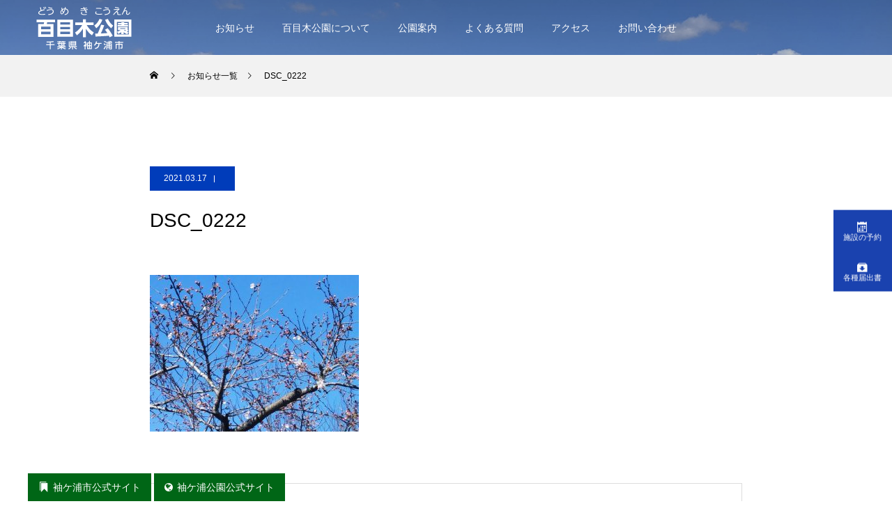

--- FILE ---
content_type: text/html; charset=UTF-8
request_url: https://www.doumeki-park.jp/topics/3-17%E3%81%AB%E6%A1%9C%E3%81%8C%E9%96%8B%E8%8A%B1%E3%81%84%E3%81%9F%E3%81%97%E3%81%BE%E3%81%97%E3%81%9F/attachment/dsc_0222/
body_size: 77605
content:
<!DOCTYPE html>
<html class="pc" lang="ja"
	prefix="og: https://ogp.me/ns#" >
<head>
<meta charset="UTF-8">
<!--[if IE]><meta http-equiv="X-UA-Compatible" content="IE=edge"><![endif]-->
<meta name="viewport" content="width=device-width">

<meta name="description" content="千葉県袖ケ浦市にある百目木（どうめき）公園はスポーツ施設が充実しています！夏はプールがオープンし、 他にも野球やテニス、グラウンドゴルフなどを楽しむことができます。 ドッグランもあるので、ペット連れの方にもオススメです。">
<link rel="pingback" href="https://www.doumeki-park.jp/control/xmlrpc.php">
<link rel="shortcut icon" href="https://www.doumeki-park.jp/control/wp-content/uploads/2021/01/1c670f058a3bcaf8dd243863c6e750cc.png">

		<!-- All in One SEO 4.0.18 -->
		<title>DSC_0222 | 百目木公園ホームページ｜千葉県袖ケ浦市</title>
		<meta property="og:site_name" content="百目木公園ホームページ｜千葉県袖ケ浦市 | 千葉県袖ケ浦市にある百目木（どうめき）公園はスポーツ施設が充実しています！夏はプールがオープンし、 他にも野球やテニス、グラウンドゴルフなどを楽しむことができます。 ドッグランもあるので、ペット連れの方にもオススメです。" />
		<meta property="og:type" content="article" />
		<meta property="og:title" content="DSC_0222 | 百目木公園ホームページ｜千葉県袖ケ浦市" />
		<meta property="article:published_time" content="2021-03-17T03:03:08Z" />
		<meta property="article:modified_time" content="2021-03-17T03:03:25Z" />
		<meta property="twitter:card" content="summary" />
		<meta property="twitter:domain" content="www.doumeki-park.jp" />
		<meta property="twitter:title" content="DSC_0222 | 百目木公園ホームページ｜千葉県袖ケ浦市" />
		<script type="application/ld+json" class="aioseo-schema">
			{"@context":"https:\/\/schema.org","@graph":[{"@type":"WebSite","@id":"https:\/\/www.doumeki-park.jp\/#website","url":"https:\/\/www.doumeki-park.jp\/","name":"\u767e\u76ee\u6728\u516c\u5712\u30db\u30fc\u30e0\u30da\u30fc\u30b8\uff5c\u5343\u8449\u770c\u8896\u30b1\u6d66\u5e02","description":"\u5343\u8449\u770c\u8896\u30b1\u6d66\u5e02\u306b\u3042\u308b\u767e\u76ee\u6728\uff08\u3069\u3046\u3081\u304d\uff09\u516c\u5712\u306f\u30b9\u30dd\u30fc\u30c4\u65bd\u8a2d\u304c\u5145\u5b9f\u3057\u3066\u3044\u307e\u3059\uff01\u590f\u306f\u30d7\u30fc\u30eb\u304c\u30aa\u30fc\u30d7\u30f3\u3057\u3001 \u4ed6\u306b\u3082\u91ce\u7403\u3084\u30c6\u30cb\u30b9\u3001\u30b0\u30e9\u30a6\u30f3\u30c9\u30b4\u30eb\u30d5\u306a\u3069\u3092\u697d\u3057\u3080\u3053\u3068\u304c\u3067\u304d\u307e\u3059\u3002 \u30c9\u30c3\u30b0\u30e9\u30f3\u3082\u3042\u308b\u306e\u3067\u3001\u30da\u30c3\u30c8\u9023\u308c\u306e\u65b9\u306b\u3082\u30aa\u30b9\u30b9\u30e1\u3067\u3059\u3002","publisher":{"@id":"https:\/\/www.doumeki-park.jp\/#organization"}},{"@type":"Organization","@id":"https:\/\/www.doumeki-park.jp\/#organization","name":"\u767e\u76ee\u6728\u516c\u5712","url":"https:\/\/www.doumeki-park.jp\/"},{"@type":"BreadcrumbList","@id":"https:\/\/www.doumeki-park.jp\/topics\/3-17%e3%81%ab%e6%a1%9c%e3%81%8c%e9%96%8b%e8%8a%b1%e3%81%84%e3%81%9f%e3%81%97%e3%81%be%e3%81%97%e3%81%9f\/attachment\/dsc_0222\/#breadcrumblist","itemListElement":[{"@type":"ListItem","@id":"https:\/\/www.doumeki-park.jp\/#listItem","position":"1","item":{"@id":"https:\/\/www.doumeki-park.jp\/#item","name":"\u30db\u30fc\u30e0","description":"\u5343\u8449\u770c\u8896\u30b1\u6d66\u5e02\u306b\u3042\u308b\u767e\u76ee\u6728\uff08\u3069\u3046\u3081\u304d\uff09\u516c\u5712\u306f\u30b9\u30dd\u30fc\u30c4\u65bd\u8a2d\u304c\u5145\u5b9f\u3057\u3066\u3044\u307e\u3059\uff01\u590f\u306f\u30d7\u30fc\u30eb\u304c\u30aa\u30fc\u30d7\u30f3\u3057\u3001 \u4ed6\u306b\u3082\u91ce\u7403\u3084\u30c6\u30cb\u30b9\u3001\u30b0\u30e9\u30a6\u30f3\u30c9\u30b4\u30eb\u30d5\u306a\u3069\u3092\u697d\u3057\u3080\u3053\u3068\u304c\u3067\u304d\u307e\u3059\u3002 \u30c9\u30c3\u30b0\u30e9\u30f3\u3082\u3042\u308b\u306e\u3067\u3001\u30da\u30c3\u30c8\u9023\u308c\u306e\u65b9\u306b\u3082\u30aa\u30b9\u30b9\u30e1\u3067\u3059\u3002","url":"https:\/\/www.doumeki-park.jp\/"},"nextItem":"https:\/\/www.doumeki-park.jp\/topics\/3-17%e3%81%ab%e6%a1%9c%e3%81%8c%e9%96%8b%e8%8a%b1%e3%81%84%e3%81%9f%e3%81%97%e3%81%be%e3%81%97%e3%81%9f\/attachment\/dsc_0222\/#listItem"},{"@type":"ListItem","@id":"https:\/\/www.doumeki-park.jp\/topics\/3-17%e3%81%ab%e6%a1%9c%e3%81%8c%e9%96%8b%e8%8a%b1%e3%81%84%e3%81%9f%e3%81%97%e3%81%be%e3%81%97%e3%81%9f\/attachment\/dsc_0222\/#listItem","position":"2","item":{"@id":"https:\/\/www.doumeki-park.jp\/topics\/3-17%e3%81%ab%e6%a1%9c%e3%81%8c%e9%96%8b%e8%8a%b1%e3%81%84%e3%81%9f%e3%81%97%e3%81%be%e3%81%97%e3%81%9f\/attachment\/dsc_0222\/#item","name":"DSC_0222","url":"https:\/\/www.doumeki-park.jp\/topics\/3-17%e3%81%ab%e6%a1%9c%e3%81%8c%e9%96%8b%e8%8a%b1%e3%81%84%e3%81%9f%e3%81%97%e3%81%be%e3%81%97%e3%81%9f\/attachment\/dsc_0222\/"},"previousItem":"https:\/\/www.doumeki-park.jp\/#listItem"}]},{"@type":"Person","@id":"https:\/\/www.doumeki-park.jp\/people\/plus-c\/#author","url":"https:\/\/www.doumeki-park.jp\/people\/plus-c\/","name":"plus-c"},{"@type":"ItemPage","@id":"https:\/\/www.doumeki-park.jp\/topics\/3-17%e3%81%ab%e6%a1%9c%e3%81%8c%e9%96%8b%e8%8a%b1%e3%81%84%e3%81%9f%e3%81%97%e3%81%be%e3%81%97%e3%81%9f\/attachment\/dsc_0222\/#itempage","url":"https:\/\/www.doumeki-park.jp\/topics\/3-17%e3%81%ab%e6%a1%9c%e3%81%8c%e9%96%8b%e8%8a%b1%e3%81%84%e3%81%9f%e3%81%97%e3%81%be%e3%81%97%e3%81%9f\/attachment\/dsc_0222\/","name":"DSC_0222 | \u767e\u76ee\u6728\u516c\u5712\u30db\u30fc\u30e0\u30da\u30fc\u30b8\uff5c\u5343\u8449\u770c\u8896\u30b1\u6d66\u5e02","inLanguage":"ja","isPartOf":{"@id":"https:\/\/www.doumeki-park.jp\/#website"},"breadcrumb":{"@id":"https:\/\/www.doumeki-park.jp\/topics\/3-17%e3%81%ab%e6%a1%9c%e3%81%8c%e9%96%8b%e8%8a%b1%e3%81%84%e3%81%9f%e3%81%97%e3%81%be%e3%81%97%e3%81%9f\/attachment\/dsc_0222\/#breadcrumblist"},"author":"https:\/\/www.doumeki-park.jp\/topics\/3-17%e3%81%ab%e6%a1%9c%e3%81%8c%e9%96%8b%e8%8a%b1%e3%81%84%e3%81%9f%e3%81%97%e3%81%be%e3%81%97%e3%81%9f\/attachment\/dsc_0222\/#author","creator":"https:\/\/www.doumeki-park.jp\/topics\/3-17%e3%81%ab%e6%a1%9c%e3%81%8c%e9%96%8b%e8%8a%b1%e3%81%84%e3%81%9f%e3%81%97%e3%81%be%e3%81%97%e3%81%9f\/attachment\/dsc_0222\/#author","datePublished":"2021-03-17T03:03:08+09:00","dateModified":"2021-03-17T03:03:25+09:00"}]}
		</script>
		<!-- All in One SEO -->

<link rel='dns-prefetch' href='//www.googletagmanager.com' />
<link rel='dns-prefetch' href='//cdnjs.cloudflare.com' />
<link rel='dns-prefetch' href='//fonts.googleapis.com' />
<link rel='dns-prefetch' href='//s.w.org' />
<link rel="alternate" type="application/rss+xml" title="百目木公園ホームページ｜千葉県袖ケ浦市 &raquo; フィード" href="https://www.doumeki-park.jp/feed/" />
<link rel="alternate" type="application/rss+xml" title="百目木公園ホームページ｜千葉県袖ケ浦市 &raquo; コメントフィード" href="https://www.doumeki-park.jp/comments/feed/" />
		<script type="text/javascript">
			window._wpemojiSettings = {"baseUrl":"https:\/\/s.w.org\/images\/core\/emoji\/13.0.1\/72x72\/","ext":".png","svgUrl":"https:\/\/s.w.org\/images\/core\/emoji\/13.0.1\/svg\/","svgExt":".svg","source":{"concatemoji":"https:\/\/www.doumeki-park.jp\/control\/wp-includes\/js\/wp-emoji-release.min.js?ver=5.6.16"}};
			!function(e,a,t){var n,r,o,i=a.createElement("canvas"),p=i.getContext&&i.getContext("2d");function s(e,t){var a=String.fromCharCode;p.clearRect(0,0,i.width,i.height),p.fillText(a.apply(this,e),0,0);e=i.toDataURL();return p.clearRect(0,0,i.width,i.height),p.fillText(a.apply(this,t),0,0),e===i.toDataURL()}function c(e){var t=a.createElement("script");t.src=e,t.defer=t.type="text/javascript",a.getElementsByTagName("head")[0].appendChild(t)}for(o=Array("flag","emoji"),t.supports={everything:!0,everythingExceptFlag:!0},r=0;r<o.length;r++)t.supports[o[r]]=function(e){if(!p||!p.fillText)return!1;switch(p.textBaseline="top",p.font="600 32px Arial",e){case"flag":return s([127987,65039,8205,9895,65039],[127987,65039,8203,9895,65039])?!1:!s([55356,56826,55356,56819],[55356,56826,8203,55356,56819])&&!s([55356,57332,56128,56423,56128,56418,56128,56421,56128,56430,56128,56423,56128,56447],[55356,57332,8203,56128,56423,8203,56128,56418,8203,56128,56421,8203,56128,56430,8203,56128,56423,8203,56128,56447]);case"emoji":return!s([55357,56424,8205,55356,57212],[55357,56424,8203,55356,57212])}return!1}(o[r]),t.supports.everything=t.supports.everything&&t.supports[o[r]],"flag"!==o[r]&&(t.supports.everythingExceptFlag=t.supports.everythingExceptFlag&&t.supports[o[r]]);t.supports.everythingExceptFlag=t.supports.everythingExceptFlag&&!t.supports.flag,t.DOMReady=!1,t.readyCallback=function(){t.DOMReady=!0},t.supports.everything||(n=function(){t.readyCallback()},a.addEventListener?(a.addEventListener("DOMContentLoaded",n,!1),e.addEventListener("load",n,!1)):(e.attachEvent("onload",n),a.attachEvent("onreadystatechange",function(){"complete"===a.readyState&&t.readyCallback()})),(n=t.source||{}).concatemoji?c(n.concatemoji):n.wpemoji&&n.twemoji&&(c(n.twemoji),c(n.wpemoji)))}(window,document,window._wpemojiSettings);
		</script>
		<style type="text/css">
img.wp-smiley,
img.emoji {
	display: inline !important;
	border: none !important;
	box-shadow: none !important;
	height: 1em !important;
	width: 1em !important;
	margin: 0 .07em !important;
	vertical-align: -0.1em !important;
	background: none !important;
	padding: 0 !important;
}
</style>
	<link rel='stylesheet' id='style-css'  href='https://www.doumeki-park.jp/control/wp-content/themes/force-child/style.css?ver=5.6.16' type='text/css' media='all' />
<link rel='stylesheet' id='wp-block-library-css'  href='https://www.doumeki-park.jp/control/wp-includes/css/dist/block-library/style.min.css?ver=5.6.16' type='text/css' media='all' />
<link rel='stylesheet' id='contact-form-7-css'  href='https://www.doumeki-park.jp/control/wp-content/plugins/contact-form-7/includes/css/styles.css?ver=5.3.2' type='text/css' media='all' />
<link rel='stylesheet' id='font-awesome-v5.0.4-css'  href='https://www.doumeki-park.jp/control/wp-content/plugins/easy-side-tab-pro/css/font-awesome/fontawesome.min.css?ver=2.0.6' type='text/css' media='all' />
<link rel='stylesheet' id='estp-frontend-css-css'  href='https://www.doumeki-park.jp/control/wp-content/plugins/easy-side-tab-pro/css/frontend/estp-frontend.css?ver=2.0.6' type='text/css' media='all' />
<link rel='stylesheet' id='estp-frontend-scrollbar-css-css'  href='https://www.doumeki-park.jp/control/wp-content/plugins/easy-side-tab-pro/css/jquery.mCustomScrollbar.css?ver=2.0.6' type='text/css' media='all' />
<link rel='stylesheet' id='dashicons-css'  href='https://www.doumeki-park.jp/control/wp-includes/css/dashicons.min.css?ver=5.6.16' type='text/css' media='all' />
<link rel='stylesheet' id='estp_fontawesome_style-css'  href='https://www.doumeki-park.jp/control/wp-content/plugins/easy-side-tab-pro/css/backend/available_icons/font-awesome/font-awesome.min.css?ver=2.0.6' type='text/css' media='all' />
<link rel='stylesheet' id='estp-genericons-css'  href='https://www.doumeki-park.jp/control/wp-content/plugins/easy-side-tab-pro/css/backend/available_icons/genericons.css?ver=2.0.6' type='text/css' media='all' />
<link rel='stylesheet' id='estp-flaticons-css'  href='https://www.doumeki-park.jp/control/wp-content/plugins/easy-side-tab-pro/css/backend/available_icons/flaticons/flaticon.css?ver=2.0.6' type='text/css' media='all' />
<link rel='stylesheet' id='estp-icomoon-css'  href='https://www.doumeki-park.jp/control/wp-content/plugins/easy-side-tab-pro/css/backend/available_icons/icomoon/icomoon.css?ver=2.0.6' type='text/css' media='all' />
<link rel='stylesheet' id='estp-linecon-css'  href='https://www.doumeki-park.jp/control/wp-content/plugins/easy-side-tab-pro/css/backend/available_icons/linecon/linecon.css?ver=2.0.6' type='text/css' media='all' />
<link rel='stylesheet' id='estp-animate-custom-css-css'  href='https://www.doumeki-park.jp/control/wp-content/plugins/easy-side-tab-pro/css/frontend/estp-custom-animation.css?ver=2.0.6' type='text/css' media='all' />
<link rel='stylesheet' id='wpcui_font_families-css'  href='https://fonts.googleapis.com/css?family=Open+Sans&#038;ver=5.6.16' type='text/css' media='all' />
<link rel='stylesheet' id='parent-style-css'  href='https://www.doumeki-park.jp/control/wp-content/themes/force/style.css?ver=5.6.16' type='text/css' media='all' />
<link rel='stylesheet' id='child-style-css'  href='https://www.doumeki-park.jp/control/wp-content/themes/force-child/style.css?ver=5.6.16' type='text/css' media='all' />
<script type='text/javascript' src='https://www.doumeki-park.jp/control/wp-includes/js/jquery/jquery.min.js?ver=3.5.1' id='jquery-core-js'></script>
<script type='text/javascript' src='https://www.doumeki-park.jp/control/wp-includes/js/jquery/jquery-migrate.min.js?ver=3.3.2' id='jquery-migrate-js'></script>
<script type='text/javascript' id='estp-frontend-js-js-extra'>
/* <![CDATA[ */
var estp_frontend_ajax = {"front_ajax_url":"https:\/\/www.doumeki-park.jp\/control\/wp-admin\/admin-ajax.php","front_ajax_nonce":"15f9d0b20f"};
/* ]]> */
</script>
<script type='text/javascript' src='https://www.doumeki-park.jp/control/wp-content/plugins/easy-side-tab-pro/js/frontend/estp-frontend.js?ver=2.0.6' id='estp-frontend-js-js'></script>
<script type='text/javascript' src='https://www.doumeki-park.jp/control/wp-content/plugins/easy-side-tab-pro/js/jquery.mCustomScrollbar.concat.min.js?ver=2.0.6' id='estp-frontend-scrollbar-js-js'></script>
<script type='text/javascript' src='https://www.doumeki-park.jp/control/wp-content/themes/force/js/jquery.cookie.js?ver=5.6.16' id='force-cookie-js'></script>
<script type='text/javascript' src='https://www.googletagmanager.com/gtag/js?id=UA-163125905-5' id='google_gtagjs-js' async></script>
<script type='text/javascript' id='google_gtagjs-js-after'>
window.dataLayer = window.dataLayer || [];function gtag(){dataLayer.push(arguments);}
gtag("js", new Date());
gtag("set", "developer_id.dZTNiMT", true);
gtag("config", "UA-163125905-5", {"anonymize_ip":true});
</script>
<script type='text/javascript' src='//cdnjs.cloudflare.com/ajax/libs/jquery-easing/1.4.1/jquery.easing.min.js?ver=5.6.16' id='jquery-easing-js'></script>
<link rel="https://api.w.org/" href="https://www.doumeki-park.jp/wp-json/" /><link rel="alternate" type="application/json" href="https://www.doumeki-park.jp/wp-json/wp/v2/media/1052" /><link rel='shortlink' href='https://www.doumeki-park.jp/?p=1052' />
<link rel="alternate" type="application/json+oembed" href="https://www.doumeki-park.jp/wp-json/oembed/1.0/embed?url=https%3A%2F%2Fwww.doumeki-park.jp%2Ftopics%2F3-17%25e3%2581%25ab%25e6%25a1%259c%25e3%2581%258c%25e9%2596%258b%25e8%258a%25b1%25e3%2581%2584%25e3%2581%259f%25e3%2581%2597%25e3%2581%25be%25e3%2581%2597%25e3%2581%259f%2Fattachment%2Fdsc_0222%2F" />
<link rel="alternate" type="text/xml+oembed" href="https://www.doumeki-park.jp/wp-json/oembed/1.0/embed?url=https%3A%2F%2Fwww.doumeki-park.jp%2Ftopics%2F3-17%25e3%2581%25ab%25e6%25a1%259c%25e3%2581%258c%25e9%2596%258b%25e8%258a%25b1%25e3%2581%2584%25e3%2581%259f%25e3%2581%2597%25e3%2581%25be%25e3%2581%2597%25e3%2581%259f%2Fattachment%2Fdsc_0222%2F&#038;format=xml" />
<meta name="generator" content="Site Kit by Google 1.27.0" /><script type="text/javascript">
	jQuery(document).ready(function(){
		jQuery('img[usemap]').rwdImageMaps();
	});
</script>
<style type="text/css">
	img[usemap] { max-width: 100%; height: auto; }
</style>

<link rel="stylesheet" href="https://www.doumeki-park.jp/control/wp-content/themes/force/css/design-plus.css?ver=">
<link rel="stylesheet" href="https://www.doumeki-park.jp/control/wp-content/themes/force/css/sns-botton.css?ver=">
<link rel="stylesheet" media="screen and (max-width:1001px)" href="https://www.doumeki-park.jp/control/wp-content/themes/force/css/responsive.css?ver=">
<link rel="stylesheet" media="screen and (max-width:1001px)" href="https://www.doumeki-park.jp/control/wp-content/themes/force/css/footer-bar.css?ver=">

<script src="https://www.doumeki-park.jp/control/wp-content/themes/force/js/jquery.easing.1.4.js?ver="></script>
<script src="https://www.doumeki-park.jp/control/wp-content/themes/force/js/jscript.js?ver="></script>
<script src="https://www.doumeki-park.jp/control/wp-content/themes/force/js/comment.js?ver="></script>

<link rel="stylesheet" href="https://www.doumeki-park.jp/control/wp-content/themes/force/js/simplebar.css?ver=">
<script src="https://www.doumeki-park.jp/control/wp-content/themes/force/js/simplebar.min.js?ver="></script>


<script src="https://www.doumeki-park.jp/control/wp-content/themes/force/js/header_fix.js?ver="></script>
<script src="https://www.doumeki-park.jp/control/wp-content/themes/force/js/header_fix_mobile.js?ver="></script>

<style type="text/css">

body, input, textarea { font-family: Arial, "Hiragino Kaku Gothic ProN", "ヒラギノ角ゴ ProN W3", "メイリオ", Meiryo, sans-serif; }

.rich_font, .p-vertical { font-family: Arial, "Hiragino Kaku Gothic ProN", "ヒラギノ角ゴ ProN W3", "メイリオ", Meiryo, sans-serif; }

.rich_font_type1 { font-family: Arial, "Hiragino Kaku Gothic ProN", "ヒラギノ角ゴ ProN W3", "メイリオ", Meiryo, sans-serif; }
.rich_font_type2 { font-family: "Hiragino Sans", "ヒラギノ角ゴ ProN", "Hiragino Kaku Gothic ProN", "游ゴシック", YuGothic, "メイリオ", Meiryo, sans-serif; font-weight:500; }
.rich_font_type3 { font-family: "Times New Roman" , "游明朝" , "Yu Mincho" , "游明朝体" , "YuMincho" , "ヒラギノ明朝 Pro W3" , "Hiragino Mincho Pro" , "HiraMinProN-W3" , "HGS明朝E" , "ＭＳ Ｐ明朝" , "MS PMincho" , serif; font-weight:500; }

.post_content, #next_prev_post { font-family: Arial, "Hiragino Kaku Gothic ProN", "ヒラギノ角ゴ ProN W3", "メイリオ", Meiryo, sans-serif; }

.blog_meta { color:#ffffff !important; background:#003cba !important; }
.blog_meta a { color:#ffffff; }
.blog_meta li:last-child:before { background:#ffffff; }
.news_meta { color:#ffffff !important; background:#0085b2 !important; }
.news_meta a { color:#ffffff; }
.news_meta li:last-child:before { background:#ffffff; }

#header { border-bottom:1px solid rgba(255,255,255,0.5); }
#header.active, .pc .header_fix #header { background:#007f41; border-color:rgba(255,255,255,0) !important; }
body.no_menu #header.active { background:none !important; border-bottom:1px solid rgba(255,255,255,0.5) !important; }
.mobile #header, .mobie #header.active, .mobile .header_fix #header { background:#ffffff; border:none; }
.mobile #header_logo .logo a, #menu_button:before { color:#000000; }
.mobile #header_logo .logo a:hover, #menu_button:hover:before { color:#cccccc; }

#global_menu > ul > li > a, #header_social_link li a, #header_logo .logo a { color:#ffffff; }
#global_menu > ul > li > a:hover, #header_social_link li a:hover:before, #global_menu > ul > li.megamenu_parent.active_button > a, #header_logo .logo a:hover, #global_menu > ul > li.active > a { color:#cccccc; }
#global_menu ul ul a { color:#FFFFFF; background:#000000; }
#global_menu ul ul a:hover { background:#00314a; }
#global_menu ul ul li.menu-item-has-children > a:before { color:#FFFFFF; }
#drawer_menu { background:#222222; }
#mobile_menu a { color:#ffffff; background:#222222; border-bottom:1px solid #444444; }
#mobile_menu li li a { color:#ffffff; background:#333333; }
#mobile_menu a:hover, #drawer_menu .close_button:hover, #mobile_menu .child_menu_button:hover { color:#ffffff; background:#00314a; }
#mobile_menu li li a:hover { color:#ffffff; }

.megamenu_gallery_category_list { background:#003249; }
.megamenu_gallery_category_list .title { font-size:20px; }
.megamenu_gallery_category_list .item a:before {
  background: -moz-linear-gradient(left,  rgba(0,0,0,0.5) 0%, rgba(0,0,0,0) 100%);
  background: -webkit-linear-gradient(left,  rgba(0,0,0,0.5) 0%,rgba(0,0,0,0) 100%);
  background: linear-gradient(to right,  rgba(0,0,0,0.5) 0%,rgba(0,0,0,0) 100%);
}
.megamenu_blog_list { background:#003249; }
.megamenu_blog_list .item .title { font-size:14px; }

#bread_crumb { background:#f2f2f2; }

#return_top a:before { color:#ffffff; }
#return_top a { background:#0084b4; }
#return_top a:hover { background:#00304b; }
#footer_banner .title { font-size:16px; color:#ffffff; }
@media screen and (max-width:750px) {
  #footer_banner .title { font-size:14px; }
}

#post_title_area .title { font-size:28px; color:#ffffff; }
#post_title_area:before {
  background: -moz-linear-gradient(top,  rgba(0,0,0,0.3) 0%, rgba(0,0,0,0) 100%);
  background: -webkit-linear-gradient(top,  rgba(0,0,0,0.3) 0%,rgba(0,0,0,0) 100%);
  background: linear-gradient(to bottom,  rgba(0,0,0,0.3) 0%,rgba(0,0,0,0) 100%);
}
#article .post_content { font-size:16px; }
#recent_post .headline { font-size:18px; }
#single_tab_post_list_header { font-size:16px; }
@media screen and (max-width:750px) {
  #post_title_area .title { font-size:20px; }
  #article .post_content { font-size:14px; }
  #recent_post .headline { font-size:16px; }
  #single_tab_post_list_header { font-size:14px; }
}

.author_profile a.avatar img, .animate_image img, .animate_background .image, #recipe_archive .blur_image {
  width:100%; height:auto;
  -webkit-transition: transform  0.75s ease;
  transition: transform  0.75s ease;
}
.author_profile a.avatar:hover img, .animate_image:hover img, .animate_background:hover .image, #recipe_archive a:hover .blur_image {
  -webkit-transform: scale(1.2);
  transform: scale(1.2);
}




a { color:#000; }

#comment_headline, .tcd_category_list a:hover, .tcd_category_list .child_menu_button:hover, #post_title_area .post_meta a:hover,
.cardlink_title a:hover, #recent_post .item a:hover, .comment a:hover, .comment_form_wrapper a:hover, .author_profile a:hover, .author_profile .author_link li a:hover:before, #post_meta_bottom a:hover,
#searchform .submit_button:hover:before, .styled_post_list1 a:hover .title_area, .styled_post_list1 a:hover .date, .p-dropdown__title:hover:after, .p-dropdown__list li a:hover, #menu_button:hover:before,
  { color: #007f41; }

#submit_comment:hover, #cancel_comment_reply a:hover, #wp-calendar #prev a:hover, #wp-calendar #next a:hover, #wp-calendar td a:hover, #p_readmore .button:hover, .page_navi a:hover, #post_pagination p, #post_pagination a:hover, .c-pw__btn:hover, #post_pagination a:hover,
.member_list_slider .slick-dots button:hover::before, .member_list_slider .slick-dots .slick-active button::before, #comment_tab li.active a, #comment_tab li.active a:hover
  { background-color: #007f41; }

#comment_textarea textarea:focus, .c-pw__box-input:focus, .page_navi a:hover, #post_pagination p, #post_pagination a:hover
  { border-color: #007f41; }

a:hover, #header_logo a:hover, .megamenu_blog_list a:hover .title, .megamenu_blog_list .slider_arrow:hover:before, .index_post_list1 .slider_arrow:hover:before, #header_carousel .post_meta li a:hover,
#footer a:hover, #footer_social_link li a:hover:before, #bread_crumb a:hover, #bread_crumb li.home a:hover:after, #next_prev_post a:hover, #next_prev_post a:hover:before, .post_list1 .post_meta li a:hover, .index_post_list1 .carousel_arrow:hover:before, .post_list2 .post_meta li a:hover,
#recent_post .carousel_arrow:hover:before, #single_tab_post_list .carousel_arrow:hover:before, #single_tab_post_list_header li:hover, #single_author_title_area .author_link li a:hover:before, .megamenu_blog_list .carousel_arrow:hover:before,
#member_single .user_video_area a:hover:before, #single_gallery_list .item.video:hover:after, .single_copy_title_url_btn:hover, .p-dropdown__list li a:hover, .p-dropdown__title:hover
  { color: #cccccc; }
.post_content a { color:#0000ff; }
.post_content a:hover { color:#3a3aff; }

/* ★背景を緑色にする★ */
.green {
    background-color: #F7FFEA;
    text-align: center;
    padding-bottom: 0 0 0 40px;
}

/* ★背景をワイド表示にする★ */
.wide-wrap {
    position: relative;
    margin: 0 calc(50% - 50vw);
    overflow: hidden;
}

.index_free_space {
    width: auto;
}

.pd20 {
    padding: 0 20px;
}


/* ★FAQのプルダウン★ */
.pagelink {
    display: block;
    margin-top: -90px;
    padding-top: 90px;
}

.pagelink02 {
    display: block;
    margin-top: -100px;
    padding-top: 100px;
}

.pagelink03 {
    display: block;
    margin-top: -150px;
    padding-top: 150px;
}


.qa-list dl {
    position: relative;
    margin: 30px 0 0;
    cursor: pointer;
    border: 1px solid #F2F2F2;
}

.qa-list dl:first-child {
    margin-top: 0;
}

.qa-list dl::after {
    position: absolute;
    top: 27px;
    right: 26px;
    display: block;
    width: 7px;
    height: 7px;
    margin: auto;
    content: '';
    transform: rotate(135deg);
    border-top: 2px solid #000;
    border-right: 2px solid #000;
}

.qa-list .open::after {
    transform: rotate(-45deg);
}

.qa-list dl dt {
    position: relative;
    margin: 0;
    padding: 20px 20px 20px 60px;
    font-weight: bold;
    background: #F2F2F2;
}

.qa-list dl dt::before {
    font-size: 22px;
    line-height: 1;
    position: absolute;
    top: 20px;
    left: 20px;
    display: block;
    content: 'Q.';
    color: #003CBA;
}

.qa-list dl dd::before {
    font-size: 22px;
    line-height: 1;
    position: absolute;
    left: 20px;
    display: block;
    content: 'A.';
    font-weight: bold;
    color: #F98707;
}

.qa-list dl dd {
    position: relative;
    margin: 0;
    padding: 20px 20px 20px 60px;
}

.qa-list dl dd p {
    margin: 30px 0 0;
}

.qa-list dl dd p:first-child {
    margin-top: 0;
}

@media screen and (max-width: 767px) {
    .qa-list dl {
        margin: 10px 0 0;
    }

    .qa-list dl:after {
        top: 20px;
        right: 20px;
        width: 7px;
        height: 7px;
    }

    .qa-list dl dt {
        padding: 16px 16px 16px 50px;
        font-size: 14px;
    }

    .qa-list dl dt::before {
        font-size: 14px;
        top: 20px;
        left: 20px;
    }

    .qa-list dl dd::before {
        font-size: 14px;
        left: 20px;
        margin-top: 5px;
    }

    .qa-list dl dd {
        margin: 0;
        padding: 16px 16px 16px 50px;
        font-size: 14px;
    }

    .qa-list dl dd p {
        margin: 30px 0 0;
    }

    .qa-list dl dd p:first-child {
        margin-top: 0;
    }
}

.faqbox {
    text-align: center;
    display: block;
}

.faqlisttext_l {
    font-family: "メイリオ", Meiryo, sans-serif;
    font-size: 18px;
    line-height: 2em;
    color: #000;
    text-align: left;
    padding-bottom: 15px;
    display: inline-block;
}

@media screen and (max-width: 750px) {
    .faqlisttext_l {
        font-size: calc(30vw / 750 * 100);
    }
}

.faq_m {
    position: relative;
    padding-left: 30px;
    color: #000;
    font-weight: bold;
}

.faq_m::before,
.faq_m::after {
    content: "□";
    position: absolute;
}

.faq_m::before {
    left: 0;
    top: -3px;
}

.faq_m::after {
    left: 5px;
    top: 3px;
    color: #A1B8D1;
}


/* ★お問い合わせフォーム★ */

.main-wrapper-article-form-01-body-content-input dl {
    display: flex;
    justify-content: space-between;
    margin: 0;
}

.main-wrapper-article-form-01-body-content-input dl dt {
    width: 310px;
    font-weight: normal;
    display: flex;
    align-items: center;
    flex-direction: row-reverse;
    justify-content: flex-end;
    margin: 0;
    padding: 12px 10px 12px 0;
}

.main-wrapper-article-form-01-body-content-input dl dt span:nth-child(1) {
    margin: 2px 0 0 15px;
}

.main-wrapper-article dl dt span {
    display: block;
}

span.caution-text {
    color: #fff;
    line-height: 1;
    padding: 4px 8px;
    background: #009A00;
}

.main-wrapper-article-form-01-body-content-input dl dd {
    width: calc(100% - 310px);
    padding: 12px 0 12px 10px;
}

.main-wrapper-article dl dd span {
    display: block;
}

.wpcf7-form-control-wrap {
    position: relative;
}

.main-wrapper-article-form-01-body-content-input dl dd span.wpcf7-radio {
    display: flex;
    flex-wrap: wrap;
    margin: 5px 0;
}

.main-wrapper-article-form-01-body-content-input dl dd span.wpcf7-radio span {
    display: block;
}

span.wpcf7-list-item {
    margin: 0 0 0 1em;
}

.main-wrapper-article-form-01-body-content-input dl dd span.wpcf7-radio span label {
    display: flex;
    align-items: center;
}

.main-wrapper-article-form-01-body-content-input dl dd input {
    color: #333;
    display: block;
    background: #e6e6e6;
}

.main-wrapper-article-form-01-body-content-input dl dd span.wpcf7-radio span label span {
    margin: 5px 0 0 5px;
}

.main-wrapper-article input[type=text] {
    width: 100%;
    padding: 10px 15px 9px;
    box-sizing: border-box;
}

.main-wrapper-article-form-01-body-content-input dl {
    display: flex;
    justify-content: space-between;
    margin: 0;
}

.main-wrapper-article-form-01-body-content-input dl dt {
    width: 310px;
    display: flex;
    align-items: center;
    flex-direction: row-reverse;
    justify-content: flex-end;
    margin: 0;
    padding: 12px 10px 12px 0;
}

.main-wrapper-article-form-01-body-content-input dl dd .side-box {
    display: flex;
    align-items: flex-start;
}

.main-wrapper-article-form-01-body-content-input dl dd .side-box p {
    display: flex;
    align-items: flex-start;
    margin: 0 10px 0 0;
}

.main-wrapper-article-form-01-body-content-input dl dd .side-box p:nth-child(1) span:nth-child(1) {
    margin: 5px 0 0;
}

.main-wrapper-article-form-01-body-content-input dl dd .side-box p span.wpcf7-form-control-wrap {
    margin: 0 5px;
}

.main-wrapper-article-form-01-body-content-input dl dd .side-box p span.wpcf7-form-control-wrap select {
    padding: 5px 10px 5px;
}

option {
    font-weight: normal;
    display: block;
    white-space: pre;
    min-height: 1.2em;
    padding: 0px 2px 1px;
}

span.normal-text {
    color: #fff;
    line-height: 1;
    padding: 5px 12px 4px;
    background: #a9a9a9;
}

.main-wrapper-article-form-01-body-content .main-wrapper-article-form-01-body-content-input dl dd textarea {
    color: #333;
    font-size: 1.6rem;
    display: block;
    background: #e6e6e6;
}

.main-wrapper-article textarea {
    width: 100%;
    padding: 10px 15px 9px;
    box-sizing: border-box;
}

.main-wrapper-article-style-35 {
    margin: 0 0 60px;
    padding: 20px 20px 0;
    background: #e6e6e6;
}

@media screen and (max-width: 1360px) {
    .main-wrapper-article-style-35-box {
        padding: 30px 20px;
    }
}

.main-wrapper-article-style-35-box {
    height: 400px;
    background: #fff;
    overflow-y: scroll;
}

.main-wrapper-article-style-35-box-header {
    margin: 0 0 30px;
}

.main-wrapper-article-style-35-box-header-title {
    margin: 0 0 30px;
}

.main-wrapper-article-style-35-box-header-message p:last-child {
    margin-bottom: 0 !important;
}

.main-wrapper-article p {
    margin: 0 0 15px;
}

.main-wrapper-article-style-35 .main-wrapper-article-style-35-box-body-title {
    margin: 0 0 5px;
}

.main-wrapper-article-style-35 .main-wrapper-article-style-35-box-body-box {
    margin: 0 0 60px;
}

@media screen and (max-width: 1360px) {
    .main-wrapper-article-style-35 .main-wrapper-article-style-35-box {
        padding: 30px 20px;
    }
}

.main-wrapper-article-style-35-box-body-box-title {
    margin: 0 0 30px;
}

.main-wrapper-article-style-35-box-body-box-box-box {
    margin: 0 0 30px;
}

.main-wrapper-article-style-35-box-body-box-box-box-title {
    margin: 0 0 10px;
}

.main-wrapper-article-style-35-box-body-box-box-box-message {
    padding: 0 0 0 15px;
}

.main-wrapper-article-style-35-box-body-box-box-box-message ul {
    margin: -5px 0 15px 20px;
    list-style: none;
    list-style-type: none;
}

.main-wrapper-article-style-35-box-body-box-box-box-message ul li {
    text-indent: -35px;
    padding-left: 35px;
}

.main-wrapper-article ul li {
    margin: 0 0 5px;
}

@media screen and (max-width: 1360px) {
    .main-wrapper-article-style-35-box-body-box-box-box-message {
        padding: 0 0 0 15px;
    }
}

.main-wrapper-article-style-35-box-body-box-box-box-message p {
    margin: 0 0 10px;
}

.main-wrapper-article-style-35-footer {
    padding: 20px 0;
}

.main-wrapper-article-style-35-footer p {
    font-size: 1.8rem;
    margin-left: -15px;
}

.main-wrapper-article-style-35-footer p span {
    display: block;
    margin: 0 0 0 5px;
}

.main-wrapper-article-style-35-footer p label {
    display: flex;
    align-items: center;
    justify-content: center;
}

.main-wrapper-article-form-01-body-content-message p {
    text-align: center;
}

.main-wrapper-article-form-01-body-content-message {
    margin: 0 0 50px;
}

.main-wrapper-article-form-01-body-content-action {
    display: flex;
    justify-content: center;
    margin: 50px 0 0;
}

.main-wrapper-article-form-01-body-content-action-btn {
    border-radius: 10px;
    border: 3px solid #003a98;
    position: relative;
    cursor: pointer;
    transition: .3s;
}


.main-wrapper-article-form-01-body-content-action>div {
    max-width: 300px;
}

.main-wrapper-article-form-01-body-content-action-btn:before {
    border-radius: 8px;
    background: #003a98;
    position: absolute;
    top: 0;
    right: 0;
    bottom: 0;
    left: 0;
    z-index: 10;
    content: '';
    transform-origin: left bottom;
    transform: scale(1, 0);
    transition: transform .3s;
}

input[type=submit] {
    width: 100%;
    max-width: 300px;
    font-weight: bold;
    text-align: center;
    text-decoration: none;
    display: block;
    margin: auto;
}

.main-wrapper-article-form-01-body-content-action-btn input[type=submit] {
    color: #003a98;
    padding: 10px 100px 8px 80px;
    background: initial;
    position: relative;
    z-index: 11;
}

div.wpcf7 .wpcf7-submit:disabled {
    cursor: not-allowed;
}

input[type=submit]:after {
    font-weight: 900;
    font-family: "Font Awesome 5 Free";
    position: absolute;
    top: 5px;
    right: 20px;
    content: "\f054";
}

.main-wrapper-article-form-01-body-content-action span.ajax-loader {
    display: none;
}

div.wpcf7 .ajax-loader {
    visibility: hidden;
    width: 16px;
    height: 16px;
    border: none;
    padding: 0;
    margin: 0 0 0 4px;
    vertical-align: middle;
}

div.wpcf7-response-output {
    margin: 2em 0.5em 1em;
    padding: 0.2em 1em;
    border: 2px solid #ff0000;
}

.wpcf7-display-none {
    display: none;
}

.wpcf7-response-output {
    text-align: center;
}

.main-wrapper-article-form-01-body-content-box-body>div {
    display: none;
}

div.wpcf7 .screen-reader-response {
    position: absolute;
    overflow: hidden;
    clip: rect(1px, 1px, 1px, 1px);
    height: 1px;
    width: 1px;
    margin: 0;
    padding: 0;
    border: 0;
}

form {
    display: block;
    margin-top: 0em;
}

input[type="hidden"i] {
    display: none;
    appearance: initial;
    cursor: default;
    padding: initial;
}

.main-wrapper-article-form-01-body-content-input {
    margin: 0 auto 60px;
}

option {
    font-weight: normal;
    display: block;
    white-space: pre;
    min-height: 1.2em;
    padding: 0px 2px 1px;
}

.main-wrapper-article-form-01-body-content-input dl dd .side-box p>span:last-chil {
    margin: 5px 0 0;
}

.main-wrapper-article-style-35 {
    margin: 0 0 60px;
    padding: 20px 20px 0;
    background: #e6e6e6;
}

.main-wrapper-article-style-35-box-body-title {
    margin: 0 0 5px;
}

.main-wrapper-article-style-35-box-body-box {
    margin: 0 0 60px;
}

.main-wrapper-article-style-35 .main-wrapper-article-style-35-box-header-title p:last-child {
    margin-bottom: 0 !important;
}

.main-wrapper-article-form-01-body-content-action-btn:after {
    color: #003a98;
    font-weight: 900;
    font-family: "Font Awesome 5 Free";
    position: absolute;
    top: 17px;
    right: 60px;
    z-index: 11;
    content: "\f054";
}

.main-wrapper-article-form-01-body-content-action span.ajax-loader {
    display: none;
}


.main-wrapper-article-style-35-box-body-title p {
    font-weight: bold;
    text-align: center;
}

.main-wrapper-article-style-35-box-body-box-title p {
    font-weight: bold;
    text-align: center;
}

.main-wrapper-article-style-35-box-body-box-box-box-title p {
    font-weight: bold;
}

.wpcf7 .wpcf7-submit {
    -webkit-appearance: none;
    background: #000000;
    color: #ffffff !important;
    border-color: #000000 !important;
}

.wpcf7 {
    border: none !important;
    background-color: transparent !important;
}


@media screen and (max-width: 768px) {

    .main-wrapper-article-form-01-body-content-input dl dt span:nth-child(1) {
        width: 100%;
        margin: 0 0 5px;
    }

    .main-wrapper-article-form-01-body-content-input dl {
        display: inherit;
    }

    .main-wrapper-article-form-01-body-content-input dl dt {
        width: 100%;
        max-width: inherit;
        font-size: 1.3rem;
        flex-wrap: wrap;
        padding: 15px 0 10px;
    }

    .main-wrapper-article-form-01-body-content-input dl dt br {
        display: none;
    }

    span.caution-text {
        padding: 3px 8px 2px;
    }

    .main-wrapper-article-form-01-body-content-input dl dd {
        width: 100%;
        padding: 0 0 15px;
    }

    .main-wrapper-article-form-01-body-content-input dl dd span.wpcf7-radio span {
        margin: 0 15px 0 0;
    }

    .main-wrapper-article-form-01-body-content-input dl dd span.wpcf7-radio span label span {
        margin: 2px 0 0 5px;
    }

    .main-wrapper-article-form-01-body-content-input dl dd textarea {
        padding: 10px 15px;
    }

    .main-wrapper-article-style-35 {
        margin: 0 0 50px;
        padding: 18px 18px 0;
    }

    .main-wrapper-article-style-35-box {
        padding: 30px 18px;
    }

    .main-wrapper-article-style-35-box-body-box-box-box-message {
        padding: 0;
    }

    .main-wrapper-article-style-35-box-body-box-box-box-message ul {
        margin: -5px 0 15px 15px;
    }

    .main-wrapper-article-style-35-box-body-box-box-box-message ul li {
        text-indent: -29px;
        padding-left: 29px;
    }
}

@media screen and (max-width: 480px) {
    .main-wrapper-article-form-01-body-content-input dl dd input {
        padding: 8px 8px;
    }

    .main-wrapper-article-style-35 {
        margin: 0 0 40px;
        padding: 15px 15px 0;
    }

    .main-wrapper-article-style-35-box {
        padding: 30px 15px;
        height: 200px;
    }

    .main-wrapper-article p {
        margin: 0 0 12px;
    }

    .main-wrapper-article-style-35-box-body-box-box-box-message ul li {
        text-indent: -28px;
        padding-left: 28px;
    }

    .main-wrapper-article p {
        margin: 0 0 12px;
    }

    .main-wrapper-article-style-35-footer {
        padding: 15px 0;
    }

    .main-wrapper-article-style-35-footer p {
        margin-left: -20px;
    }

    .main-wrapper-article-style-35 .main-wrapper-article-style-35-footer p span {
        margin: 1px 0 0 5px;
    }

    .main-wrapper-article-form-01-body-content-message p {
        text-align: left;
    }

    .main-wrapper-article-form-01-body-content-action {
        margin: 30px 0 0;
    }

    .wpcf7-response-output {
        text-align: left;
    }

    .main-wrapper-article-form-01-body-content-input {
        margin: 0 auto 30px;
    }

    .main-wrapper-article-style-35 {
        margin: 0 0 40px;
        padding: 15px 15px 0;
    }

    .main-wrapper-article-style-35-box {
        padding: 30px 15px;
    }

    .main-wrapper-article-style-35-box-header {
        margin: 0 0 30px;
    }

    .main-wrapper-article-style-35-box-header-title {
        margin: 0 0 30px;
    }

    .main-wrapper-article p {
        margin: 0 0 12px;
    }

    .main-wrapper-article-style-35-box {
        padding: 30px 15px;
    }
}

.label_spacer {
    padding-bottom: 30px;
}


.center_and_left {
    display: block;
}

.post_content p {
    padding-bottom: 0px !important;
}

.wpcf7 p {
    margin-bottom: 0px !important;
}

.post_content dd {
    margin-bottom: 0px !important;
}



.member_list_slider .slick-dots li {
    margin: 10px 4px !important;
}


/* ★スマホのみに適応★ */
@media screen and (min-width: 750px) {
    .media-pc {
        display: block;
    }

    .media-sp {
        display: none;
    }
}

/* ★PCのみに適応★ */
@media screen and (max-width: 750px) {
    .media-pc {
        display: none;
    }

    .media-sp {
        display: block;
    }
}


/* ★リンクに黒い実線がつくのを消す★ */
* {
    outline: none !important;
}




/* ★フォントデザイン_アクティブ見出し★ */
.title_design {
    font-size: 30px;
    line-height: 1.5em;
    font-weight: bold;
    padding: 60px 0px 20px 0px;
    color: #003CBA;
    text-align: center;
}

.title_design_g {
    font-size: 20px;
    font-weight: bold;
    color: #4D4D4D;
    text-align: center;
    padding: 20px 0 20px 0;
    line-height: 1.5em;
}

.title_design_btn {
    font-size: 30px;
    line-height: 1.5em;
    font-weight: bold;
    text-align: center;
}



/* ★フォントデザイン_アクティブ本文★ */
.maintext_design {
    font-family: "メイリオ", Meiryo, sans-serif;
    font-size: 18px;
    line-height: 2em;
    color: #000;
    text-align: center;
}

.maintext_design_g {
    font-family: "メイリオ", Meiryo, sans-serif;
    font-size: 18px;
    font-weight: bold;
    line-height: 1.2em;
    color: #4D4D4D;
    text-align: center;
    padding-bottom: 20px;
}

.maintext_design_g_sub {
    font-family: "メイリオ", Meiryo, sans-serif;
    font-size: 15px;
    line-height: 1.5em;
    color: #4D4D4D;
    text-align: left;
    display: inline-block;
}

.maintext_design_space {
    padding: 0 25px 50px;
}

.maintext_design_g_sub_last {
    font-family: "メイリオ", Meiryo, sans-serif;
    font-size: 15px;
    line-height: 1.5em;
    color: #4D4D4D;
    text-align: left;
    padding: 0 25px;
    display: inline-block;
}

.maintext_design_l {
    font-family: "メイリオ", Meiryo, sans-serif;
    font-size: 18px;
    line-height: 2em;
    color: #000;
    text-align: left;
    padding-bottom: 15px;
}

.maintext_design_l_notbottom {
    font-family: "メイリオ", Meiryo, sans-serif;
    font-size: 18px;
    line-height: 2em;
    color: #000;
    text-align: left;
}


.subtext_design_l {
    font-family: "メイリオ", Meiryo, sans-serif;
    font-size: 16px;
    line-height: 2em;
    color: #000;
    text-align: left;
    padding-bottom: 15px;
}

.captiontext {
    font-size: 16px;
    color: #000;
    text-align: center;
    font-weight: normal;
}

.formhissu_text {
    font-size: 16px;
    color: rgb(122, 122, 122);
    text-align: center;
    font-weight: normal;
}

.captiontext02 {
    font-size: 16px;
    color: #000;
    text-align: center;
    font-weight: normal;
}

/* ★文章メディアクエリ★ */
@media screen and (max-width: 750px) {

    .maintext_design_space {
        padding: 0 0px 50px;
    }

    .title_design .title_design_btn .title_design_g {
        font-size: calc(40vw / 750 * 100);
    }

    .maintext_design .maintext_design_g {
        font-size: calc(30vw / 750 * 100);
    }

    .maintext_design_l {
        font-size: calc(30vw / 750 * 100);
    }

    .captiontext02 {
        font-size: calc(26vw / 750 * 100);
    }

    .subtext_design_l .maintext_design_g_sub .maintext_design_g_sub_last {
        font-size: calc(25vw / 750 * 100);
    }

    .obidesign .top_parkinfo_title {
        font-size: calc(35vw / 750 * 100);
    }

    .top_parkinfo_title02 {
        font-size: calc(27vw / 750 * 100);
    }

}

/* ★帯びデザイン★ */
.obidesign_o {
    background: #F98707;
    text-align: center;
    font-size: 25px;
    font-weight: bold;
    padding: 15px;
    color: #FFF;
}

.obidesign_g {
    background: #009A00;
    text-align: center;
    font-size: 25px;
    font-weight: bold;
    padding: 15px;
    color: #FFF;
}

.obidesign_b {
    background: #003CBA;
    text-align: center;
    font-size: 25px;
    font-weight: bold;
    padding: 15px;
    color: #FFF;
}

.obidesign_b_s {
    background: #003CBA;
    text-align: left;
    font-size: 16px;
    font-weight: bold;
    padding: 10px;
    color: #FFF;
    margin-left: 20px;
}


.images_space {
    padding: 50px 0 0 0;
    text-align: center;
}


/* ★画像横並びフレックス★ */
.flex_yoko-box {
    display: flex;
    /* フレックスボックスにする */
    justify-content: center;
    flex-wrap: wrap;
    /* 折り返し指定 */
}


.flex_yoko-item {
    color: #fff;
}


/* ★画像横並びフレックス★ */
.top_parkinfo {
    text-align: center;
}


.top_parkinfo_title {
    font-size: 25px;
    color: #009A00;
    font-weight: bold;
    padding-bottom: 20px;
}

.top_parkinfo_title02 {
    font-size: 20px;
    color: #4D4D4D;
    font-weight: bold;
}


/* ★ご利用のみなさまへのリスト★ */
.listdesign01 {
    padding: 50px 0 100px 0;
    width: 100%;
    height: 100%;
    text-align: center;
}

.listdesign01 ul {
    display: inline-block;
}

.listdesign01 li {
    list-style-type: none;
    font-size: 18px;
    text-align: left;
    line-height: 2em;
    padding-bottom: 10px;
}

.listdesign01 li::before {
    position: relative;
    top: 0px;
    left: -5px;
    display: inline-block;
    width: 15px;
    height: 15px;
    content: '';
    border-radius: 100%;
    background: #F98707;
}


.listdesign02 {
    width: 100%;
    height: 100%;
    text-align: center;
}

.listdesign02 ul {
    display: inline-block;
}

.listdesign02 li {
    list-style-type: none;
    font-size: 18px;
    text-align: left;
    line-height: 2em;
    padding-bottom: 10px;
}

.listdesign02 li::before {
    position: relative;
    top: 0px;
    left: -5px;
    display: inline-block;
    width: 15px;
    height: 15px;
    content: '';
    border-radius: 100%;
    background: #F98707;
}

/* ★文章メディアクエリ★ */
@media screen and (max-width: 750px) {
    .listdesign01 li {
        font-size: calc(30vw / 750 * 100);
    }

    .listdesign02 li {
        font-size: calc(30vw / 750 * 100);
    }
}


/* ★横並び画像★ */
.content01 {
    padding: 0px 15px 0px 15px;
    margin: auto;
}

.images_item {
    margin-bottom: 30px;
}


.images_item img {
    width: 100%;
    height: auto;
}


@media screen and (min-width:750px) {
    .content01 {
        width: 900px;
    }

    .images_list {
        display: flex;
    }

    .images_item {
        margin-bottom: 0;
    }

}

.clm_images {
    padding: 60px 0px 110px 0px;
}

.clm_text {
    font-family: "メイリオ", Meiryo, sans-serif;
    font-size: 18px;
    line-height: 2em;
    color: #000;
    text-align: center;
}


/* ★文章メディアクエリ★ */
@media screen and (max-width: 750px) {
    .clm_text {
        font-size: calc(30vw / 750 * 100);
    }
}



.komidashi01 {
    margin: 30px 0px 10px 0px;
    padding: 1rem 1rem;
    border-left: 5px solid #003CBA;
    font-weight: bold;
    font-size: 22px;
    line-height: 1.4em;
}

/* ★文章メディアクエリ★ */
@media screen and (max-width: 750px) {
    .komidashi01 {
        font-size: calc(34vw / 750 * 100);
    }
}


.pointcolor_g {
    color: #009A00;
}

.pointcolor_r {
    color: #FF0000;
}


/* ★固定ページ画像横並び★ */
.kotei_row {
    display: flex;
    margin-bottom: 20px;
}

.kotei_col {
    width: 100%;
}

@media screen and (max-width: 750px) {
    .kotei_row {
        flex-wrap: wrap;
        margin-bottom: 0px;
    }

    .kotei_col {
        margin-bottom: 10px;
    }
}


/* ★テキストやボックスのpadding★ */

.box_space {
    padding-bottom: 70px;
}

.textbox_space {
    padding-bottom: 40px;
}

.textbox_space_s {
    padding-bottom: 20px;
}

.subtextbox_space {
    padding-bottom: 10px;
}

.textbox_leftspace {
    padding-left: 20px;
}

.textbox_topspace {
    padding-top: 100px;
}

@media screen and (max-width: 750px) {
    .textbox_topspace {
        padding-top: 50px;
    }

    .checkbox {
        padding: 20px;
    }
}

/* ★ボールド★ */
.boldtext {
    font-weight: bold;
}

.not_bold {
    font-weight: normal;
}


/* ★固定ページ料金表などのテーブル★ */
table {
    border-collapse: collapse;
    color: #3a4d5b;
    margin: 0 0 10px 0;
    table-layout: fixed;
    text-align: center;
}

table tr th {
    background-color: #f5ffff;
    padding: 5px;
    vertical-align: middle;
}

table tr td {
    border: solid 1px #99ccc6;
    padding: 5px;
    vertical-align: middle;
    line-height: 1em;
}

table tr td .td_line {
    line-height: 1em;
}

.otherclmtable {
    table-layout: fixed;
    width: 100%;
}

.boxsize_15 {
    width: 15%;
}

.boxsize_20 {
    width: 20%;
}

.boxsize_30 {
    width: 30%;
}

.boxsize_40 {
    width: 40%;
    text-align: left;
}

.boxsize_40_c {
    width: 40%;
}

.boxsize_60 {
    width: 60%;
}

.boxsize_70 {
    width: 70%;
    text-align: left;
}

.boxsize_80 {
    width: 80%;
    text-align: left;
}


/* ★（公園案内）マップ下のカウンターまわり★ */
.mapcaption {
    counter-reset: count;
}

.circlenumber {
    font-size: 16px;
    font-weight: bold;
    counter-increment: count;
}

.circlenumber:before {
    display: inline-block;
    height: 20px;
    width: 20px;
    line-height: 21px;
    text-align: center;
    border-radius: 50px;
    color: #FFF;
    background-color: #FF0000;
    content: counter(count);
}

/* ★アクセスのカウンター★ */
.accesscaption {
    counter-reset: count;
}

.circlenumber_black {
    font-size: 18px;
    counter-increment: count;
}

.circlenumber_black:before {
    display: inline-block;
    height: 15px;
    width: 15px;
    text-align: center;
    border-radius: 50%;
    color: #000;
    background-color: #FFF;
    content: counter(count);
    margin: 3px 0 0 10px;
    font-size: 65%;
    letter-spacing: -0.5pt;
    text-indent: -0.5pt;
    line-height: 18px;
    /* 行間を高さと同じにすることで、上下中央に配置させる */
    border: 1px solid rgb(58, 58, 58);
    margin-right: 10px;
}


@media screen and (max-width: 750px) {
    .table-scroll table {
        display: block;
        overflow-x: scroll;
        white-space: nowrap;
        -webkit-overflow-scrolling: touch;
    }
}


/* ★RUBY★ */
ruby {
    ruby-align: center;
}

rt {
    font-size: 40%;
    letter-spacing: -.2em;
    text-align: center;
}


.styled_h2 {
  font-size:22px !important; text-align:left; color:#000000;   border-top:1px solid #222222;
  border-bottom:1px solid #222222;
  border-left:0px solid #222222;
  border-right:0px solid #222222;
  padding:30px 0px 30px 0px !important;
  margin:0px 0px 30px !important;
}
.styled_h3 {
  font-size:20px !important; text-align:left; color:#000000;   border-top:2px solid #222222;
  border-bottom:1px solid #dddddd;
  border-left:0px solid #dddddd;
  border-right:0px solid #dddddd;
  padding:30px 0px 30px 20px !important;
  margin:0px 0px 30px !important;
}
.styled_h4 {
  font-size:18px !important; text-align:left; color:#000000;   border-top:0px solid #dddddd;
  border-bottom:0px solid #dddddd;
  border-left:2px solid #222222;
  border-right:0px solid #dddddd;
  padding:10px 0px 10px 15px !important;
  margin:0px 0px 30px !important;
}
.styled_h5 {
  font-size:16px !important; text-align:left; color:#000000;   border-top:0px solid #dddddd;
  border-bottom:0px solid #dddddd;
  border-left:0px solid #dddddd;
  border-right:0px solid #dddddd;
  padding:15px 15px 15px 15px !important;
  margin:0px 0px 30px !important;
}
.q_custom_button1 { background: #000000; color: #ffffff !important; border-color: #000000 !important; }
.q_custom_button1:hover, .q_custom_button1:focus { background: #007007; color: #ffffff !important; border-color: #7d7d7d !important; }
.q_custom_button2 { background: #535353; color: #ffffff !important; border-color: #535353 !important; }
.q_custom_button2:hover, .q_custom_button2:focus { background: #7d7d7d; color: #ffffff !important; border-color: #7d7d7d !important; }
.q_custom_button3 { background: #535353; color: #ffffff !important; border-color: #535353 !important; }
.q_custom_button3:hover, .q_custom_button3:focus { background: #7d7d7d; color: #ffffff !important; border-color: #7d7d7d !important; }
.speech_balloon_left1 .speach_balloon_text { background-color: #ffdfdf; border-color: #ffdfdf; color: #000000 }
.speech_balloon_left1 .speach_balloon_text::before { border-right-color: #ffdfdf }
.speech_balloon_left1 .speach_balloon_text::after { border-right-color: #ffdfdf }
.speech_balloon_left2 .speach_balloon_text { background-color: #ffffff; border-color: #ff5353; color: #000000 }
.speech_balloon_left2 .speach_balloon_text::before { border-right-color: #ff5353 }
.speech_balloon_left2 .speach_balloon_text::after { border-right-color: #ffffff }
.speech_balloon_right1 .speach_balloon_text { background-color: #ccf4ff; border-color: #ccf4ff; color: #000000 }
.speech_balloon_right1 .speach_balloon_text::before { border-left-color: #ccf4ff }
.speech_balloon_right1 .speach_balloon_text::after { border-left-color: #ccf4ff }
.speech_balloon_right2 .speach_balloon_text { background-color: #ffffff; border-color: #0789b5; color: #000000 }
.speech_balloon_right2 .speach_balloon_text::before { border-left-color: #0789b5 }
.speech_balloon_right2 .speach_balloon_text::after { border-left-color: #ffffff }

</style>

<script type="text/javascript">
jQuery(document).ready(function($){

  $('.megamenu_blog_slider').slick({
    infinite: true,
    dots: false,
    arrows: false,
    slidesToShow: 5,
    slidesToScroll: 1,
    swipeToSlide: true,
    touchThreshold: 20,
    adaptiveHeight: false,
    pauseOnHover: true,
    autoplay: false,
    fade: false,
    easing: 'easeOutExpo',
    speed: 700,
    autoplaySpeed: 5000
  });
  $('.megamenu_blog_list_inner .prev_item').on('click', function() {
    $('.megamenu_blog_slider').slick('slickPrev');
  });
  $('.megamenu_blog_list_inner .next_item').on('click', function() {
    $('.megamenu_blog_slider').slick('slickNext');
  });

});
</script>
<style>
.p-cta--1 .button { background: #004c66; }
.p-cta--1 .button:hover { background: #444444; }
.p-cta--2 .button { background: #004c66; }
.p-cta--2 .button:hover { background: #444444; }
.p-cta--3 .button { background: #004c66; }
.p-cta--3 .button:hover { background: #444444; }
</style>
<style type="text/css">
.p-footer-cta--1 .p-footer-cta__catch { color: #ffffff; }
.p-footer-cta--1 .p-footer-cta__desc { color: #999999; }
.p-footer-cta--1 .p-footer-cta__inner { background: rgba( 0, 0, 0, 1); }
.p-footer-cta--1 .p-footer-cta__btn { color:#ffffff; background: #004c66; }
.p-footer-cta--1 .p-footer-cta__btn:hover { color:#ffffff; background: #444444; }
.p-footer-cta--2 .p-footer-cta__catch { color: #ffffff; }
.p-footer-cta--2 .p-footer-cta__desc { color: #999999; }
.p-footer-cta--2 .p-footer-cta__inner { background: rgba( 0, 0, 0, 1); }
.p-footer-cta--2 .p-footer-cta__btn { color:#ffffff; background: #004c66; }
.p-footer-cta--2 .p-footer-cta__btn:hover { color:#ffffff; background: #444444; }
.p-footer-cta--3 .p-footer-cta__catch { color: #ffffff; }
.p-footer-cta--3 .p-footer-cta__desc { color: #999999; }
.p-footer-cta--3 .p-footer-cta__inner { background: rgba( 0, 0, 0, 1); }
.p-footer-cta--3 .p-footer-cta__btn { color:#ffffff; background: #004c66; }
.p-footer-cta--3 .p-footer-cta__btn:hover { color:#ffffff; background: #444444; }
</style>

		<style type="text/css" id="wp-custom-css">
			.textbox_topspace {
    padding-top: 0px;
}		</style>
		</head>
<body id="body" class="attachment attachment-template-default single single-attachment postid-1052 attachmentid-1052 attachment-jpeg use_header_fix use_mobile_header_fix">


<div id="container">

 <header id="header">

  <div id="header_logo">
   <div class="logo">
 <a href="https://www.doumeki-park.jp/" title="百目木公園ホームページ｜千葉県袖ケ浦市">
    <img class="pc_logo_image type1" src="https://www.doumeki-park.jp/control/wp-content/uploads/2021/01/logo.png?1768639239" alt="百目木公園ホームページ｜千葉県袖ケ浦市" title="百目木公園ホームページ｜千葉県袖ケ浦市" width="141" height="70" />
      <img class="mobile_logo_image" src="https://www.doumeki-park.jp/control/wp-content/uploads/2021/01/movile_logo.png?1768639239" alt="百目木公園ホームページ｜千葉県袖ケ浦市" title="百目木公園ホームページ｜千葉県袖ケ浦市" width="208" height="53" />
   </a>
</div>

  </div>

    <a href="#" id="menu_button"><span>メニュー</span></a>
  <nav id="global_menu">
   <ul id="menu-%e3%83%a1%e3%83%8b%e3%83%a5%e3%83%bc" class="menu"><li id="menu-item-1022" class="menu-item menu-item-type-custom menu-item-object-custom menu-item-1022"><a href="https://www.doumeki-park.jp/newslist/">お知らせ</a></li>
<li id="menu-item-271" class="menu-item menu-item-type-post_type menu-item-object-page menu-item-271"><a href="https://www.doumeki-park.jp/doumekipark/">百目木公園について</a></li>
<li id="menu-item-403" class="menu-item menu-item-type-post_type menu-item-object-page menu-item-403"><a href="https://www.doumeki-park.jp/parkguide/">公園案内</a></li>
<li id="menu-item-481" class="menu-item menu-item-type-post_type menu-item-object-page menu-item-481"><a href="https://www.doumeki-park.jp/faq/">よくある質問</a></li>
<li id="menu-item-492" class="menu-item menu-item-type-post_type menu-item-object-page menu-item-492"><a href="https://www.doumeki-park.jp/access/">アクセス</a></li>
<li id="menu-item-526" class="menu-item menu-item-type-post_type menu-item-object-page menu-item-526"><a href="https://www.doumeki-park.jp/contact/">お問い合わせ</a></li>
</ul>  </nav>
  
    
  
 </header>

 
<div id="page_header"  style="background:url(https://www.doumeki-park.jp/control/wp-content/uploads/2020/12/news_top.jpg) no-repeat center top; background-size:cover;">
  <div class="overlay" style="background: -moz-linear-gradient(top,  rgba(0,0,0,0.3) 0%, rgba(0,0,0,0) 100%); background: -webkit-linear-gradient(top,  rgba(0,0,0,0.3) 0%,rgba(0,0,0,0) 100%); background: linear-gradient(to bottom,  rgba(0,0,0,0.3) 0%,rgba(0,0,0,0) 100%);"></div>
 </div>
<div id="bread_crumb">

<ul class="clearfix" itemscope itemtype="http://schema.org/BreadcrumbList">
 <li itemprop="itemListElement" itemscope itemtype="http://schema.org/ListItem" class="home"><a itemprop="item" href="https://www.doumeki-park.jp/"><span itemprop="name">ホーム</span></a><meta itemprop="position" content="1"></li>
 <li itemprop="itemListElement" itemscope itemtype="http://schema.org/ListItem"><a itemprop="item" href="https://www.doumeki-park.jp/newslist/"><span itemprop="name">お知らせ一覧</span></a><meta itemprop="position" content="2"></li>
  <li class="last" itemprop="itemListElement" itemscope itemtype="http://schema.org/ListItem"><span itemprop="name">DSC_0222</span><meta itemprop="position" content="4"></li>
</ul>

</div>

<div id="main_contents" class="clearfix">

  
  <article id="article">

   
      <div id="post_title_area" class="no_image">
        <ul class="post_meta blog_meta clearfix">
     <li class="date"><time class="entry-date updated" datetime="2021-03-17T12:03:25+09:00">2021.03.17</time></li>     <li class="category"></li>    </ul>
        <h1 class="title rich_font_type2 entry-title">DSC_0222</h1>
       </div>

   
   
   
   
      <div class="post_content clearfix">
    <p class="attachment"><a href='https://www.doumeki-park.jp/control/wp-content/uploads/2021/03/DSC_0222.jpg'><img width="300" height="225" src="https://www.doumeki-park.jp/control/wp-content/uploads/2021/03/DSC_0222-300x225.jpg" class="attachment-medium size-medium" alt="さくら" loading="lazy" srcset="https://www.doumeki-park.jp/control/wp-content/uploads/2021/03/DSC_0222-300x225.jpg 300w, https://www.doumeki-park.jp/control/wp-content/uploads/2021/03/DSC_0222-1024x768.jpg 1024w, https://www.doumeki-park.jp/control/wp-content/uploads/2021/03/DSC_0222-768x576.jpg 768w, https://www.doumeki-park.jp/control/wp-content/uploads/2021/03/DSC_0222-1536x1152.jpg 1536w, https://www.doumeki-park.jp/control/wp-content/uploads/2021/03/DSC_0222-2048x1536.jpg 2048w" sizes="(max-width: 300px) 100vw, 300px" /></a></p>
   </div>

   
   
   
   
   
      <div id="next_prev_post" class="clearfix">
       </div>
   
   
   
  </article><!-- END #article -->

  
    <div id="recent_post" class="carousel">
   <h3 class="headline rich_font">最近の記事</h3>
   <div class="post_list ">
        <article class="item">
     <a class="link animate_background" href="https://www.doumeki-park.jp/news/%e7%99%be%e7%9b%ae%e6%9c%a8%e5%85%ac%e5%9c%92%e3%80%80%e5%b9%b4%e6%9c%ab%e5%b9%b4%e5%a7%8b%e3%81%ab%e3%81%a4%e3%81%84%e3%81%a6/">
      <div class="image_wrap">
       <div class="image" style="background:url(https://www.doumeki-park.jp/control/wp-content/uploads/2025/12/yakyuu-500x500.png) no-repeat center center; background-size:cover;"></div>
      </div>
      <div class="title_area">
       <h3 class="title"><span>百目木公園　年末年始について</span></h3>
      </div>
     </a>
    </article>
        <article class="item">
     <a class="link animate_background" href="https://www.doumeki-park.jp/news/7%e6%9c%8810%e6%97%a5%ef%bc%88%e6%9c%a8%ef%bc%89%e3%82%88%e3%82%8a%e3%83%97%e3%83%bc%e3%83%ab%e3%81%8c%e3%82%aa%e3%83%bc%e3%83%97%e3%83%b3%e3%81%97%e3%81%be%e3%81%99%e3%80%82/">
      <div class="image_wrap">
       <div class="image" style="background:url(https://www.doumeki-park.jp/control/wp-content/uploads/2020/11/200701-500x500.jpg) no-repeat center center; background-size:cover;"></div>
      </div>
      <div class="title_area">
       <h3 class="title"><span>7月10日（木）よりプールがオープンします。</span></h3>
      </div>
     </a>
    </article>
        <article class="item">
     <a class="link animate_background" href="https://www.doumeki-park.jp/news/%e7%ac%ac%ef%bc%93%ef%bc%92%e5%9b%9e%e7%99%be%e7%9b%ae%e6%9c%a8%e5%85%ac%e5%9c%92%e3%81%be%e3%81%a4%e3%82%8a%e5%bb%b6%e6%9c%9f%e3%81%ae%e3%81%8a%e7%9f%a5%e3%82%89%e3%81%9b/">
      <div class="image_wrap">
       <div class="image" style="background:url(https://www.doumeki-park.jp/control/wp-content/uploads/2020/11/200701-500x500.jpg) no-repeat center center; background-size:cover;"></div>
      </div>
      <div class="title_area">
       <h3 class="title"><span>第３２回百目木公園まつり延期のお知らせ</span></h3>
      </div>
     </a>
    </article>
        <article class="item">
     <a class="link animate_background" href="https://www.doumeki-park.jp/news/%e3%83%89%e3%83%83%e3%82%b0%e3%83%a9%e3%83%b3%e8%87%a8%e6%99%82%e4%bc%91%e5%9c%92%e3%81%ae%e3%81%8a%e7%9f%a5%e3%82%89%e3%81%9b/">
      <div class="image_wrap">
       <div class="image" style="background:url(https://www.doumeki-park.jp/control/wp-content/uploads/2020/11/top_wan-500x500.jpg) no-repeat center center; background-size:cover;"></div>
      </div>
      <div class="title_area">
       <h3 class="title"><span>ドッグラン臨時休園のお知らせ</span></h3>
      </div>
     </a>
    </article>
        <article class="item">
     <a class="link animate_background" href="https://www.doumeki-park.jp/news/%e7%ac%ac%ef%bc%93%ef%bc%92%e5%9b%9e-%e7%99%be%e7%9b%ae%e6%9c%a8%e5%85%ac%e5%9c%92%e3%81%be%e3%81%a4%e3%82%8a%e9%96%8b%e5%82%ac/">
      <div class="image_wrap">
       <div class="image" style="background:url(https://www.doumeki-park.jp/control/wp-content/uploads/2020/11/200701-500x500.jpg) no-repeat center center; background-size:cover;"></div>
      </div>
      <div class="title_area">
       <h3 class="title"><span>第32回 百目木公園まつり開催</span></h3>
      </div>
     </a>
    </article>
        <article class="item">
     <a class="link animate_background" href="https://www.doumeki-park.jp/important/%e7%99%be%e7%9b%ae%e6%9c%a8%e5%85%ac%e5%9c%92%e3%83%89%e3%83%83%e3%82%b0%e3%83%a9%e3%83%b3%e3%80%80%e5%b9%b4%e6%9c%ab%e5%b9%b4%e5%a7%8b%e3%81%ae%e3%81%8a%e7%9f%a5%e3%82%89%e3%81%9b/">
      <div class="image_wrap">
       <div class="image" style="background:url(https://www.doumeki-park.jp/control/wp-content/uploads/2021/05/1339827_m-500x500.jpg) no-repeat center center; background-size:cover;"></div>
      </div>
      <div class="title_area">
       <h3 class="title"><span>百目木公園ドッグラン　年末年始のお知らせ</span></h3>
      </div>
     </a>
    </article>
        <article class="item">
     <a class="link animate_background" href="https://www.doumeki-park.jp/news/8%e6%9c%8830%e6%97%a5%ef%bc%88%e9%87%91%ef%bc%89%e3%83%bb31%e6%97%a5%ef%bc%88%e5%9c%9f%ef%bc%89%e3%83%97%e3%83%bc%e3%83%ab%e8%87%a8%e6%99%82%e4%bc%91%e5%9c%92/">
      <div class="image_wrap">
       <div class="image" style="background:url(https://www.doumeki-park.jp/control/wp-content/uploads/2020/11/200701-500x500.jpg) no-repeat center center; background-size:cover;"></div>
      </div>
      <div class="title_area">
       <h3 class="title"><span>8月30日（金）・31日（土）プール臨時休園のお知らせ</span></h3>
      </div>
     </a>
    </article>
        <article class="item">
     <a class="link animate_background" href="https://www.doumeki-park.jp/news/7%e6%9c%8811%e6%97%a5%ef%bc%88%e6%9c%a8%ef%bc%89%e3%82%88%e3%82%8a%e3%83%97%e3%83%bc%e3%83%ab%e3%81%8c%e3%82%aa%e3%83%bc%e3%83%97%e3%83%b3%e3%81%97%e3%81%be%e3%81%99%e3%80%82/">
      <div class="image_wrap">
       <div class="image" style="background:url(https://www.doumeki-park.jp/control/wp-content/uploads/2020/11/200701-500x500.jpg) no-repeat center center; background-size:cover;"></div>
      </div>
      <div class="title_area">
       <h3 class="title"><span>7月11日（木）よりプールがオープンします。</span></h3>
      </div>
     </a>
    </article>
       </div><!-- END .post_list -->

      <div class="carousel_arrow prev_item"></div>
   <div class="carousel_arrow next_item"></div>
   
  </div><!-- END #recent_post -->
  

  
  
  <div id="side_col">

 
</div>
</div><!-- END #main_contents -->


  <footer id="footer">

  
  <div id="footer_inner">

      <div id="footer_logo">
    
<h3 class="logo">
 <a href="https://www.doumeki-park.jp/" title="百目木公園ホームページ｜千葉県袖ケ浦市">
    <img class="pc_logo_image" src="https://www.doumeki-park.jp/control/wp-content/uploads/2020/12/footer_logo-e1608170461858.png?1768639239" alt="百目木公園ホームページ｜千葉県袖ケ浦市" title="百目木公園ホームページ｜千葉県袖ケ浦市" width="182" height="35" />
      <img class="mobile_logo_image" src="https://www.doumeki-park.jp/control/wp-content/uploads/2020/12/footer_logo-e1608170461858.png?1768639239" alt="百目木公園ホームページ｜千葉県袖ケ浦市" title="百目木公園ホームページ｜千葉県袖ケ浦市" width="182" height="35" />
   </a>
</h3>

   </div>
   
      
         <div id="footer_menu" class="footer_menu">
    <ul id="menu-%e3%83%a1%e3%83%8b%e3%83%a5%e3%83%bc-1" class="menu"><li class="menu-item menu-item-type-custom menu-item-object-custom menu-item-1022"><a href="https://www.doumeki-park.jp/newslist/">お知らせ</a></li>
<li class="menu-item menu-item-type-post_type menu-item-object-page menu-item-271"><a href="https://www.doumeki-park.jp/doumekipark/">百目木公園について</a></li>
<li class="menu-item menu-item-type-post_type menu-item-object-page menu-item-403"><a href="https://www.doumeki-park.jp/parkguide/">公園案内</a></li>
<li class="menu-item menu-item-type-post_type menu-item-object-page menu-item-481"><a href="https://www.doumeki-park.jp/faq/">よくある質問</a></li>
<li class="menu-item menu-item-type-post_type menu-item-object-page menu-item-492"><a href="https://www.doumeki-park.jp/access/">アクセス</a></li>
<li class="menu-item menu-item-type-post_type menu-item-object-page menu-item-526"><a href="https://www.doumeki-park.jp/contact/">お問い合わせ</a></li>
</ul>   </div>
   
      <div id="footer_banner" class="clearfix">
        <div class="item" style="border:14px solid #ffffff;">
     <a class="link animate_background" href="https://www.doumeki-park.jp/parkguide/#parkmap">
      <p class="title rich_font_type2">園内マップ</p>
            <div class="overlay" style="background:rgba(0,0,0,0.7);"></div>
            <div class="image_wrap">
       <div class="image" style="background:url(https://www.doumeki-park.jp/control/wp-content/uploads/2020/12/footer_bunner01.jpg) no-repeat center center; background-size:cover;"></div>
      </div>
     </a>
    </div>
        <div class="item" style="border:14px solid #ffffff;">
     <a class="link animate_background" href="https://www.doumeki-park.jp/doumekipark/#download">
      <p class="title rich_font_type2">各種届出書ダウンロード</p>
            <div class="overlay" style="background:rgba(0,0,0,0.7);"></div>
            <div class="image_wrap">
       <div class="image" style="background:url(https://www.doumeki-park.jp/control/wp-content/uploads/2020/12/footer_bunner02.jpg) no-repeat center center; background-size:cover;"></div>
      </div>
     </a>
    </div>
       </div><!-- END #footer_banner -->
   
  </div><!-- END #footer_inner -->

    <div id="footer_overlay" style="background:rgba(0,0,0,0.3);"></div>
  
    <div class="footer_bg_image pc" style="background:url(https://www.doumeki-park.jp/control/wp-content/uploads/2020/12/footer.jpg) no-repeat center center; background-size:cover;"></div>
      <div class="footer_bg_image mobile" style="background:url(https://www.doumeki-park.jp/control/wp-content/uploads/2021/03/DSC_0222.jpg) no-repeat center center; background-size:cover;"></div>
  
 </footer>

 <p id="copyright" style="color:#ffffff; background:#004a68;">Copyright © 2021 Doumeki Park</p>

 
 <div id="return_top">
  <a href="#body"><span>PAGE TOP</span></a>
 </div>

 
</div><!-- #container -->

<div id="drawer_menu">
  <nav>
  <ul id="mobile_menu" class="menu"><li class="menu-item menu-item-type-custom menu-item-object-custom menu-item-1022"><a href="https://www.doumeki-park.jp/newslist/">お知らせ</a></li>
<li class="menu-item menu-item-type-post_type menu-item-object-page menu-item-271"><a href="https://www.doumeki-park.jp/doumekipark/">百目木公園について</a></li>
<li class="menu-item menu-item-type-post_type menu-item-object-page menu-item-403"><a href="https://www.doumeki-park.jp/parkguide/">公園案内</a></li>
<li class="menu-item menu-item-type-post_type menu-item-object-page menu-item-481"><a href="https://www.doumeki-park.jp/faq/">よくある質問</a></li>
<li class="menu-item menu-item-type-post_type menu-item-object-page menu-item-492"><a href="https://www.doumeki-park.jp/access/">アクセス</a></li>
<li class="menu-item menu-item-type-post_type menu-item-object-page menu-item-526"><a href="https://www.doumeki-park.jp/contact/">お問い合わせ</a></li>
</ul> </nav>
  <div id="mobile_banner">
   </div><!-- END #header_mobile_banner -->
</div>

<script>
jQuery(document).ready(function($){
  $('#page_header').addClass('animate');
});
</script>


<div class="estp-tab-overlay"></div>

            <style>
          .estp-tab-wrapper.estp-template-11.estp-rht-side-tab .estp-inner-tab-wrapper .estp-tab-element{
            background-color: #1a42af !important;
            color: #ffffff !important;
          }
          .estp-tab-wrapper.estp-template-11.estp-rht-side-tab .estp-inner-tab-wrapper .estp-tab-element:hover{
            background-color: #f98707 !important;
            color: #ffffff !important;
          }
        </style>
    
    <div class="estp-tab-wrapper estp-template-11 estp-rht-side-tab estp-fixed estp-P6qno47cam">
		<div class="estp-inner-tab-wrapper estp-external-link-wrapper"
		>
		
		
<div class="estp-tab-element">
	<a href="https://www.cm1.eprs.jp/yoyaku-chiba/jw/view/user/homeIndex.html?communitycd=M6" target="_blank" class="estp-external-link estp-tab-link">
	<span>
		
		<i class="icomoon icomoon-calendar"></i>
		
					<span>
				施設の予約			</span>
			</span>
	</a>
</div>
	</div>
		<div class="estp-inner-tab-wrapper estp-external-link-wrapper"
		>
		
		
<div class="estp-tab-element">
	<a href="https://www.doumeki-park.jp/doumekipark/#download" target="_self" class="estp-external-link estp-tab-link">
	<span>
		
		<i class="icomoon icomoon-box-add"></i>
		
					<span>
				各種届出書			</span>
			</span>
	</a>
</div>
	</div>
</div>
            <style>
          .estp-tab-wrapper.estp-template-8.estp-btm-lft-side-tab .estp-inner-tab-wrapper .estp-tab-element{
            background-color: #006616 !important;
            color: #ffffff !important;
          }
          .estp-tab-wrapper.estp-template-8.estp-btm-lft-side-tab .estp-inner-tab-wrapper .estp-tab-element:hover{
            background-color: #dd4d4d !important;
            color: #ffffff !important;
          }
        </style>
    
    <div class="estp-tab-wrapper estp-template-8 estp-btm-lft-side-tab estp-fixed estp-CFbib45M82">
		<div class="estp-inner-tab-wrapper estp-external-link-wrapper"
		>	

		
<div class="estp-tab-element">
	<a href="https://www.city.sodegaura.lg.jp/" target="_blank" class="estp-external-link estp-tab-link">
	<span>
		
		<i class="icomoon icomoon-bookmarks"></i>
		
					<span>
				袖ケ浦市公式サイト			</span>
			</span>
	</a>
</div>
	</div>
		<div class="estp-inner-tab-wrapper estp-external-link-wrapper"
		>	

		
<div class="estp-tab-element">
	<a href="http://www.park-sodegaura.or.jp/" target="_blank" class="estp-external-link estp-tab-link">
	<span>
		
		<i class="fa fa-globe"></i>
		
					<span>
				袖ケ浦公園公式サイト			</span>
			</span>
	</a>
</div>
	</div>
</div><link rel='stylesheet' id='slick-style-css'  href='https://www.doumeki-park.jp/control/wp-content/themes/force/js/slick.css?ver=1.0.0' type='text/css' media='all' />
<script type='text/javascript' src='https://www.doumeki-park.jp/control/wp-includes/js/comment-reply.min.js?ver=5.6.16' id='comment-reply-js'></script>
<script type='text/javascript' id='contact-form-7-js-extra'>
/* <![CDATA[ */
var wpcf7 = {"apiSettings":{"root":"https:\/\/www.doumeki-park.jp\/wp-json\/contact-form-7\/v1","namespace":"contact-form-7\/v1"}};
/* ]]> */
</script>
<script type='text/javascript' src='https://www.doumeki-park.jp/control/wp-content/plugins/contact-form-7/includes/js/scripts.js?ver=5.3.2' id='contact-form-7-js'></script>
<script type='text/javascript' src='https://www.doumeki-park.jp/control/wp-content/plugins/responsive-image-maps/jquery.rwdImageMaps.min.js?ver=1.5' id='jQuery.rwd_image_maps-js'></script>
<script type='text/javascript' src='https://www.doumeki-park.jp/control/wp-content/themes/force/js/jquery.inview.min.js?ver=5.6.16' id='force-inview-js'></script>
<script type='text/javascript' id='force-cta-js-extra'>
/* <![CDATA[ */
var tcd_cta = {"admin_url":"https:\/\/www.doumeki-park.jp\/control\/wp-admin\/admin-ajax.php","ajax_nonce":"1697e0e5c5"};
/* ]]> */
</script>
<script type='text/javascript' src='https://www.doumeki-park.jp/control/wp-content/themes/force/admin/js/cta.min.js?ver=5.6.16' id='force-cta-js'></script>
<script type='text/javascript' src='https://www.doumeki-park.jp/control/wp-content/themes/force/js/footer-cta.min.js?ver=5.6.16' id='force-footer-cta-js'></script>
<script type='text/javascript' id='force-admin-footer-cta-js-extra'>
/* <![CDATA[ */
var tcd_footer_cta = {"admin_url":"https:\/\/www.doumeki-park.jp\/control\/wp-admin\/admin-ajax.php","ajax_nonce":"5e6f6bdca1"};
/* ]]> */
</script>
<script type='text/javascript' src='https://www.doumeki-park.jp/control/wp-content/themes/force/admin/js/footer-cta.min.js?ver=5.6.16' id='force-admin-footer-cta-js'></script>
<script type='text/javascript' src='https://www.doumeki-park.jp/control/wp-includes/js/wp-embed.min.js?ver=5.6.16' id='wp-embed-js'></script>
<script type='text/javascript' src='https://www.doumeki-park.jp/control/wp-content/themes/force/js/slick.min.js?ver=1.0.0' id='slick-script-js'></script>
<!-- start Simple Custom CSS and JS -->
<script type="text/javascript">
 

jQuery(".qa-list dd").hide();
jQuery(".qa-list dl").on("click", function(e){
    jQuery('dd',this).slideToggle('fast');
    if(jQuery(this).hasClass('open')){
        jQuery(this).removeClass('open');
    }else{
        jQuery(this).addClass('open');
    }
});</script>
<!-- end Simple Custom CSS and JS -->
				<script type="text/javascript">
					jQuery.noConflict();
					(
						function ( $ ) {
							$( function () {
								$( "area[href*=\\#],a[href*=\\#]:not([href=\\#]):not([href^='\\#tab']):not([href^='\\#quicktab']):not([href^='\\#pane'])" ).click( function () {
									if ( location.pathname.replace( /^\//, '' ) == this.pathname.replace( /^\//, '' ) && location.hostname == this.hostname ) {
										var target = $( this.hash );
										target = target.length ? target : $( '[name=' + this.hash.slice( 1 ) + ']' );
										if ( target.length ) {
											$( 'html,body' ).animate( {
												scrollTop: target.offset().top - 20											},900 , 'easeInOutQuad' );
											return false;
										}
									}
								} );
							} );
						}
					)( jQuery );
				</script>
			</body>
</html>